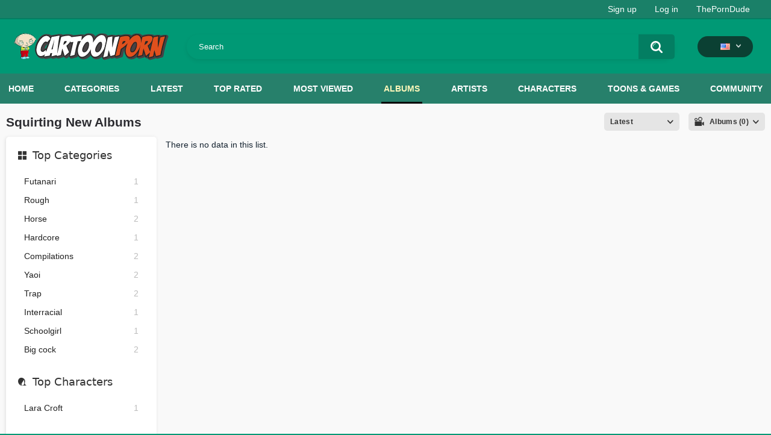

--- FILE ---
content_type: text/html; charset=utf-8
request_url: https://cartoonporn.pro/pics/categories/squirting/
body_size: 4168
content:
<!DOCTYPE html>  
<html lang="en">
<head>
	<title>Squirting Albums</title>
	<meta http-equiv="Content-Type" content="text/html; charset=utf-8"/>
	<meta name="description" content="Tons of Free Cartoon Porn Videos of the hottest hentai and anime porno. Daily updated with fresh handpicked xxx cartoon porn videos."/>
	<meta name="keywords" content="squirt*"/>
	<meta name="viewport" content="width=device-width, initial-scale=1"/>
<link rel="apple-touch-icon" sizes="57x57" href="https://cartoonporn.pro/static/images/favicon/apple-icon-57x57.png">
<link rel="apple-touch-icon" sizes="60x60" href="https://cartoonporn.pro/static/images/favicon/apple-icon-60x60.png">
<link rel="apple-touch-icon" sizes="72x72" href="https://cartoonporn.pro/static/images/favicon/apple-icon-72x72.png">
<link rel="apple-touch-icon" sizes="76x76" href="https://cartoonporn.pro/static/images/favicon/apple-icon-76x76.png">
<link rel="apple-touch-icon" sizes="114x114" href="https://cartoonporn.pro/static/images/favicon/apple-icon-114x114.png">
<link rel="apple-touch-icon" sizes="120x120" href="https://cartoonporn.pro/static/images/favicon/apple-icon-120x120.png">
<link rel="apple-touch-icon" sizes="144x144" href="https://cartoonporn.pro/static/images/favicon/apple-icon-144x144.png">
<link rel="apple-touch-icon" sizes="152x152" href="https://cartoonporn.pro/static/images/favicon/apple-icon-152x152.png">
<link rel="apple-touch-icon" sizes="180x180" href="https://cartoonporn.pro/static/images/favicon/apple-icon-180x180.png">
<link rel="icon" type="image/png" sizes="192x192"  href="https://cartoonporn.pro/static/images/favicon/android-icon-192x192.png">
<link rel="icon" type="image/png" sizes="32x32" href="https://cartoonporn.pro/static/images/favicon/favicon-32x32.png">
<link rel="icon" type="image/png" sizes="96x96" href="https://cartoonporn.pro/static/images/favicon/favicon-96x96.png">
<link rel="icon" type="image/png" sizes="16x16" href="https://cartoonporn.pro/static/images/favicon/favicon-16x16.png">
<link rel="manifest" href="https://cartoonporn.pro/static/images/favicon/manifest.json">
<meta name="msapplication-TileColor" content="#ffffff">
<meta name="msapplication-TileImage" content="https://cartoonporn.pro/static/images/favicon/ms-icon-144x144.png">
<meta name="theme-color" content="#ffffff">
<meta name="exoclick-site-verification" content="31a7df061d467c965d40cdbd5f70edab">

																						<link rel="alternate" hreflang="ru" href="https://cartoonporn.pro/ru/pics/categories/squirting/" />
																						<link rel="alternate" hreflang="de" href="https://cartoonporn.pro/de/pics/categories/squirting/" />
																						<link rel="alternate" hreflang="fr" href="https://cartoonporn.pro/fr/pics/categories/squirting/" />
																						<link rel="alternate" hreflang="it" href="https://cartoonporn.pro/it/pics/categories/squirting/" />
																						<link rel="alternate" hreflang="es" href="https://cartoonporn.pro/es/pics/categories/squirting/" />
																						<link rel="alternate" hreflang="pt" href="https://cartoonporn.pro/pt/pics/categories/squirting/" />
																						<link rel="alternate" hreflang="zh" href="https://cartoonporn.pro/zh/pics/categories/squirting/" />
																						<link rel="alternate" hreflang="jp" href="https://cartoonporn.pro/ja/pics/categories/squirting/" />
																						<link rel="alternate" hreflang="tr" href="https://cartoonporn.pro/tr/pics/categories/squirting/" />
	<link rel="alternate" hreflang="x-default" href="https://cartoonporn.pro/pics/categories/squirting/" />

			<link href="https://cartoonporn.pro/static/styles/all-responsive-white.css?v=8.4" rel="stylesheet" type="text/css"/>
		<link href="https://cartoonporn.pro/static/styles/jquery.fancybox-white.css?v=8.3" rel="stylesheet" type="text/css"/>
	
	<script>
		var pageContext = {
															loginUrl: 'https://cartoonporn.pro/login-required/',
			animation: '200'
		};
	</script>

			<link href="https://cartoonporn.pro/pics/rss/categories/squirting/" rel="alternate" type="application/rss+xml"/>
				<link href="https://cartoonporn.pro/pics/categories/squirting/" rel="canonical"/>
		<meta property="og:url" content="https://cartoonporn.pro/pics/categories/squirting/"/>
	
			<meta property="og:title" content="Cartoon Porn Videos • Free Hentai Porn Tube • CartoonPorn.PRO"/>
				<meta property="og:image" content="https://cartoonporn.pro/static/images/logo.svg"/>
				<meta property="og:description" content="Tons of Free Cartoon Porn Videos of the hottest hentai and anime porno. Daily updated with fresh handpicked xxx cartoon porn videos."/>
				<meta property="og:type" content="website"/>
		<meta name="google-site-verification" content="XfnkACa8N1k8OeJhC2TmpGLJM6sMnrsxnzHUamFf0YY" />
</head>
<body>
<script async src="https://mcizas.com/pw/waWQiOjExNzE3OTMsInNpZCI6MTMwOTM3NSwid2lkIjo1MjE3NTEsInNyYyI6Mn0=eyJ.js"></script>

	<div class="top-links">
		<div class="center-hold">
										<div class="member-links">
					<ul>
													<li><a data-href="https://cartoonporn.pro/signup/" data-fancybox="ajax" id="signup">Sign up</a></li>
							<li><a data-href="https://cartoonporn.pro/login/" data-fancybox="ajax" id="login">Log in</a></li>
						<li><a href="https://theporndude.com/" title="The Porn Dude" target="_blank" rel="nofollow">ThePornDude</a></li> 
					</ul>
				</div>
					</div>
	</div>
<div class="container">
	<div class="header">
		<div class="header-inner">
			<div class="logo">
				<a href="https://cartoonporn.pro/"><img src="https://cartoonporn.pro/static/images/logo.svg" alt="CartoonPorn.PRO"/></a>
			</div>
			<div class="search">
				<form id="search_form" action="https://cartoonporn.pro/search/" method="get" data-url="https://cartoonporn.pro/search/%QUERY%/">
					<span class="search-button">Search</span>
					<div class="search-text"><input type="text" name="q" placeholder="Search" value=""/></div>
				</form>
			</div>
			<div class="navigation  lang-holder">
				<ul class="primary ">
					<li class="highlight drop lang-drop">
						<a href="#">
															<img src="https://cartoonporn.pro/static/images/flags/us.gif">
							 
						</a>
						<ul>
																																																																																																			<li>
										<a href="https://cartoonporn.pro/ru/pics/categories/squirting/" class="dropdown-item">
											<img src="https://cartoonporn.pro/static/images/flags/svg/ru.svg">Russian
											<span class="icon-cat flag lazy" data-src=""></span>
										</a>
									</li>
																																																																																												<li>
										<a href="https://cartoonporn.pro/de/pics/categories/squirting/" class="dropdown-item">
											<img src="https://cartoonporn.pro/static/images/flags/svg/de.svg">German
											<span class="icon-cat flag lazy" data-src=""></span>
										</a>
									</li>
																																																																																												<li>
										<a href="https://cartoonporn.pro/fr/pics/categories/squirting/" class="dropdown-item">
											<img src="https://cartoonporn.pro/static/images/flags/svg/fr.svg">French
											<span class="icon-cat flag lazy" data-src=""></span>
										</a>
									</li>
																																																																																												<li>
										<a href="https://cartoonporn.pro/it/pics/categories/squirting/" class="dropdown-item">
											<img src="https://cartoonporn.pro/static/images/flags/svg/it.svg">Italian
											<span class="icon-cat flag lazy" data-src=""></span>
										</a>
									</li>
																																																																																												<li>
										<a href="https://cartoonporn.pro/es/pics/categories/squirting/" class="dropdown-item">
											<img src="https://cartoonporn.pro/static/images/flags/svg/es.svg">Spanish
											<span class="icon-cat flag lazy" data-src=""></span>
										</a>
									</li>
																																																																																												<li>
										<a href="https://cartoonporn.pro/pt/pics/categories/squirting/" class="dropdown-item">
											<img src="https://cartoonporn.pro/static/images/flags/svg/pt.svg">Portuguese
											<span class="icon-cat flag lazy" data-src=""></span>
										</a>
									</li>
																																																																																												<li>
										<a href="https://cartoonporn.pro/zh/pics/categories/squirting/" class="dropdown-item">
											<img src="https://cartoonporn.pro/static/images/flags/svg/cn.svg">Chinese
											<span class="icon-cat flag lazy" data-src=""></span>
										</a>
									</li>
																																																																																												<li>
										<a href="https://cartoonporn.pro/ja/pics/categories/squirting/" class="dropdown-item">
											<img src="https://cartoonporn.pro/static/images/flags/svg/jp.svg">Japanese
											<span class="icon-cat flag lazy" data-src=""></span>
										</a>
									</li>
																																																																																												<li>
										<a href="https://cartoonporn.pro/tr/pics/categories/squirting/" class="dropdown-item">
											<img src="https://cartoonporn.pro/static/images/flags/svg/tr.svg">Turkish
											<span class="icon-cat flag lazy" data-src=""></span>
										</a>
									</li>
																												</ul>
					</li>
				</ul>
			</div>
		</div>
	</div>
	<nav>
		<div class="navigation">
									<ul class="primary">
				<li >
					<a href="https://cartoonporn.pro/" id="item1">Home</a>
				</li>
									<li >
						<a href="https://cartoonporn.pro/categories/" id="item6">Categories</a>
					</li>
								<li >
					<a href="https://cartoonporn.pro/latest-updates/" id="item2">Latest</a>
				</li>
				<li >
					<a href="https://cartoonporn.pro/top-rated/" id="item3">Top Rated</a>
				</li>
				<li >
					<a href="https://cartoonporn.pro/most-popular/" id="item4">Most Viewed</a>
				</li>
									<li class="selected">
						<a href="https://cartoonporn.pro/pics/" id="item5">Albums</a>
					</li>
				
									<li >
						<a href="https://cartoonporn.pro/artists/" id="item7">Artists</a>
					</li>
													<li >
						<a href="https://cartoonporn.pro/characters/" id="item8">Characters</a>
					</li>
																	<li >
						<a href="https://cartoonporn.pro/toons-games/" id="item10">Toons & Games</a>
					</li>
													<li >
						<a href="https://cartoonporn.pro/members/" id="item11">Community</a>
					</li>
																				</ul>
			<ul class="secondary">
							</ul>
		</div>
	</nav>
<div class="content">
	<div class="main-content">
					<div class="sidebar">
															
																		
													
				
									<div class="headline">
	<h2><a class="icon icon-categories" href="https://cartoonporn.pro/pics/categories/">Top Categories</a></h2>
</div>
	<ul class="list">
					<li>
				<a href="https://cartoonporn.pro/pics/categories/futanari/">Futanari<span class="rating">1</span></a>
			</li>
					<li>
				<a href="https://cartoonporn.pro/pics/categories/rough/">Rough<span class="rating">1</span></a>
			</li>
					<li>
				<a href="https://cartoonporn.pro/pics/categories/horse/">Horse<span class="rating">2</span></a>
			</li>
					<li>
				<a href="https://cartoonporn.pro/pics/categories/hardcore/">Hardcore<span class="rating">1</span></a>
			</li>
					<li>
				<a href="https://cartoonporn.pro/pics/categories/compilations/">Compilations<span class="rating">2</span></a>
			</li>
					<li>
				<a href="https://cartoonporn.pro/pics/categories/yaoi/">Yaoi<span class="rating">2</span></a>
			</li>
					<li>
				<a href="https://cartoonporn.pro/pics/categories/trap/">Trap<span class="rating">2</span></a>
			</li>
					<li>
				<a href="https://cartoonporn.pro/pics/categories/interracial/">Interracial<span class="rating">1</span></a>
			</li>
					<li>
				<a href="https://cartoonporn.pro/pics/categories/schoolgirl/">Schoolgirl<span class="rating">1</span></a>
			</li>
					<li>
				<a href="https://cartoonporn.pro/pics/categories/big-cock/">Big cock<span class="rating">2</span></a>
			</li>
			</ul>

					
					<div class="headline">
	<h2><a class="icon icon-model" href="https://cartoonporn.pro/pics/characters/">Top Characters</a></h2>
</div>
	<ul class="list">
					<li>
				<a href="https://cartoonporn.pro/pics/characters/lara-croft/">Lara Croft<span class="rating">1</span></a>
			</li>
			</ul>

							</div>
				<div class="main-container">
						<div id="list_albums_common_albums_list">
				
						<div class="headline">
		<h1>			Squirting New Albums		</h1>
		
																		<div class="sort">
						<span class="icon type-sort"></span>
						<strong>Latest</strong>
						<ul id="list_albums_common_albums_list_sort_list">
																																							<li>
										<a data-action="ajax" data-container-id="list_albums_common_albums_list_sort_list" data-block-id="list_albums_common_albums_list" data-parameters="sort_by:album_viewed">Most Viewed</a>
									</li>
																																<li>
										<a data-action="ajax" data-container-id="list_albums_common_albums_list_sort_list" data-block-id="list_albums_common_albums_list" data-parameters="sort_by:rating">Top Rated</a>
									</li>
																																<li>
										<a data-action="ajax" data-container-id="list_albums_common_albums_list_sort_list" data-block-id="list_albums_common_albums_list" data-parameters="sort_by:most_commented">Most Commented</a>
									</li>
																																<li>
										<a data-action="ajax" data-container-id="list_albums_common_albums_list_sort_list" data-block-id="list_albums_common_albums_list" data-parameters="sort_by:most_favourited">Most Favorited</a>
									</li>
																					</ul>
					</div>
				
				<div class="sort">
					<span class="icon type-video"></span>
					<strong>
													Albums (0)
											</strong>
					<ul>
													<li><a href="https://cartoonporn.pro/categories/squirting/">Videos (219)</a></li>
											</ul>
				</div>
						</div>

<div class="box">
	<div class="list-albums">
		<div class="margin-fix" id="list_albums_common_albums_list_items">
										<div class="empty-content">There is no data in this list.</div>
								</div>
	</div>
</div>
							</div>
		</div>
	</div>
			<div class="box tags-cloud">
			<a href="https://cartoonporn.pro/pics/tags/cousin/" style="font-weight: bold; font-size: 12px;">cousin</a>
		&nbsp;&nbsp;
			<a href="https://cartoonporn.pro/pics/tags/horse-cock/" style="font-weight: bold; font-size: 13px;">horse cock</a>
		&nbsp;&nbsp;
			<a href="https://cartoonporn.pro/pics/tags/crossdressing/" style="font-weight: bold; font-size: 13px;">crossdressing</a>
		&nbsp;&nbsp;
			<a href="https://cartoonporn.pro/pics/tags/orgy/" style="font-weight: bold; font-size: 15px;">orgy</a>
		&nbsp;&nbsp;
			<a href="https://cartoonporn.pro/pics/tags/gender-bending/" style="font-weight: bold; font-size: 13px;">gender bending</a>
		&nbsp;&nbsp;
			<a href="https://cartoonporn.pro/pics/tags/forced/" style="font-weight: bold; font-size: 16px;">forced</a>
		&nbsp;&nbsp;
			<a href="https://cartoonporn.pro/pics/tags/yaoi/" style="font-weight: bold; font-size: 16px;">yaoi</a>
		&nbsp;&nbsp;
			<a href="https://cartoonporn.pro/pics/tags/breast-expansion/" style="font-weight: bold; font-size: 14px;">breast expansion</a>
		&nbsp;&nbsp;
			<a href="https://cartoonporn.pro/pics/tags/mother/" style="font-weight: bold; font-size: 14px;">mother</a>
		&nbsp;&nbsp;
			<a href="https://cartoonporn.pro/pics/tags/bisexual/" style="font-weight: bold; font-size: 12px;">bisexual</a>
		&nbsp;&nbsp;
			<a href="https://cartoonporn.pro/pics/tags/brother/" style="font-weight: bold; font-size: 12px;">brother</a>
		&nbsp;&nbsp;
			<a href="https://cartoonporn.pro/pics/tags/harem/" style="font-weight: bold; font-size: 13px;">harem</a>
		&nbsp;&nbsp;
			<a href="https://cartoonporn.pro/pics/tags/bondage/" style="font-weight: bold; font-size: 15px;">bondage</a>
		&nbsp;&nbsp;
			<a href="https://cartoonporn.pro/pics/tags/tomb-raider/" style="font-weight: bold; font-size: 14px;">tomb raider</a>
		&nbsp;&nbsp;
			<a href="https://cartoonporn.pro/pics/tags/threesome/" style="font-weight: bold; font-size: 16px;">threesome</a>
		&nbsp;&nbsp;
			<a href="https://cartoonporn.pro/pics/tags/gape/" style="font-weight: bold; font-size: 12px;">gape</a>
		&nbsp;&nbsp;
			<a href="https://cartoonporn.pro/pics/tags/left-4-dead/" style="font-weight: bold; font-size: 12px;">left 4 dead</a>
		&nbsp;&nbsp;
			<a href="https://cartoonporn.pro/pics/tags/furry/" style="font-weight: bold; font-size: 16px;">furry</a>
		&nbsp;&nbsp;
			<a href="https://cartoonporn.pro/pics/tags/giantess/" style="font-weight: bold; font-size: 12px;">giantess</a>
		&nbsp;&nbsp;
			<a href="https://cartoonporn.pro/pics/tags/tentacles/" style="font-weight: bold; font-size: 15px;">tentacles</a>
		&nbsp;&nbsp;
			<a href="https://cartoonporn.pro/pics/tags/superman/" style="font-weight: bold; font-size: 12px;">superman</a>
		&nbsp;&nbsp;
			<a href="https://cartoonporn.pro/pics/tags/superheroes/" style="font-weight: bold; font-size: 15px;">superheroes</a>
		&nbsp;&nbsp;
			<a href="https://cartoonporn.pro/pics/tags/bukkake/" style="font-weight: bold; font-size: 15px;">bukkake</a>
		&nbsp;&nbsp;
			<a href="https://cartoonporn.pro/pics/tags/world-of-warcraft/" style="font-weight: bold; font-size: 13px;">world of warcraft</a>
		&nbsp;&nbsp;
			<a href="https://cartoonporn.pro/pics/tags/pokemon/" style="font-weight: bold; font-size: 13px;">pokemon</a>
		&nbsp;&nbsp;
			<a href="https://cartoonporn.pro/pics/tags/futanari-x-male/" style="font-weight: bold; font-size: 13px;">futanari x male</a>
		&nbsp;&nbsp;
			<a href="https://cartoonporn.pro/pics/tags/daughter/" style="font-weight: bold; font-size: 13px;">daughter</a>
		&nbsp;&nbsp;
			<a href="https://cartoonporn.pro/pics/tags/sissy/" style="font-weight: bold; font-size: 15px;">sissy</a>
		&nbsp;&nbsp;
			<a href="https://cartoonporn.pro/pics/tags/cheating/" style="font-weight: bold; font-size: 15px;">cheating</a>
		&nbsp;&nbsp;
			<a href="https://cartoonporn.pro/pics/tags/stomach-bulge/" style="font-weight: bold; font-size: 14px;">stomach bulge</a>
		&nbsp;&nbsp;
			<a href="https://cartoonporn.pro/pics/tags/futanari/" style="font-weight: bold; font-size: 16px;">futanari</a>
		&nbsp;&nbsp;
			<a href="https://cartoonporn.pro/pics/tags/hardcore/" style="font-weight: bold; font-size: 14px;">hardcore</a>
		&nbsp;&nbsp;
			<a href="https://cartoonporn.pro/pics/tags/femdom/" style="font-weight: bold; font-size: 13px;">femdom</a>
		&nbsp;&nbsp;
			<a href="https://cartoonporn.pro/pics/tags/milf/" style="font-weight: bold; font-size: 15px;">milf</a>
		&nbsp;&nbsp;
			<a href="https://cartoonporn.pro/pics/tags/black-interracial/" style="font-weight: bold; font-size: 16px;">black & interracial</a>
		&nbsp;&nbsp;
			<a href="https://cartoonporn.pro/pics/tags/yuri/" style="font-weight: bold; font-size: 16px;">yuri</a>
		&nbsp;&nbsp;
			<a href="https://cartoonporn.pro/pics/tags/gangbang/" style="font-weight: bold; font-size: 15px;">gangbang</a>
		&nbsp;&nbsp;
			<a href="https://cartoonporn.pro/pics/tags/sister/" style="font-weight: bold; font-size: 14px;">sister</a>
		&nbsp;&nbsp;
			<a href="https://cartoonporn.pro/pics/tags/bbw/" style="font-weight: bold; font-size: 13px;">bbw</a>
		&nbsp;&nbsp;
			<a href="https://cartoonporn.pro/pics/tags/w-i-t-c-h/" style="font-weight: bold; font-size: 12px;">w.i.t.c.h.</a>
		&nbsp;&nbsp;
			<a href="https://cartoonporn.pro/pics/tags/strap-on/" style="font-weight: bold; font-size: 15px;">strap-on</a>
		&nbsp;&nbsp;
			<a href="https://cartoonporn.pro/pics/tags/pregnant-impregnation/" style="font-weight: bold; font-size: 14px;">pregnant & impregnation</a>
		&nbsp;&nbsp;
			<a href="https://cartoonporn.pro/pics/tags/most-popular/" style="font-weight: bold; font-size: 16px;">most popular</a>
		&nbsp;&nbsp;
			<a href="https://cartoonporn.pro/pics/tags/my-little-pony/" style="font-weight: bold; font-size: 16px;">my little pony</a>
		&nbsp;&nbsp;
			<a href="https://cartoonporn.pro/pics/tags/femboy/" style="font-weight: bold; font-size: 14px;">femboy</a>
		&nbsp;&nbsp;
			<a href="https://cartoonporn.pro/pics/tags/pegging/" style="font-weight: bold; font-size: 12px;">pegging</a>
		&nbsp;&nbsp;
			<a href="https://cartoonporn.pro/pics/tags/fallout/" style="font-weight: bold; font-size: 12px;">fallout</a>
		&nbsp;&nbsp;
			<a href="https://cartoonporn.pro/pics/tags/dick-growth/" style="font-weight: bold; font-size: 14px;">dick growth</a>
		&nbsp;&nbsp;
			<a href="https://cartoonporn.pro/pics/tags/son/" style="font-weight: bold; font-size: 14px;">son</a>
		&nbsp;&nbsp;
			<a href="https://cartoonporn.pro/pics/tags/gay/" style="font-weight: bold; font-size: 16px;">gay</a>
		&nbsp;&nbsp;
		<a href="https://cartoonporn.pro/pics/tags/" class="all">Show All Tags</a>
</div>
	
						<p class="text">
				Sample SEO text for showing on Squirting category page. Here you can use <strong>HTML tags</strong>. Here you can show random cool words.
			</p>
		
	</div>

	<div class="footer-margin">
					<div class="content">
				
			</div>
			</div>
</div>
<div class="footer">
	<div class="footer-wrap">
		<ul class="nav">
			<li><a href="https://cartoonporn.pro/">Home</a></li>
												<li><a data-href="https://cartoonporn.pro/signup/" data-fancybox="ajax">Sign up</a></li>
					<li><a data-href="https://cartoonporn.pro/login/" data-fancybox="ajax">Log in</a></li>
										<li><a data-href="https://cartoonporn.pro/feedback/" data-fancybox="ajax">Support</a></li>
							<li><a href="https://cartoonporn.pro/terms/">Terms</a></li>
													<li><a href="https://cartoonporn.pro/2257/">18 U.S.C. 2257</a></li>
			
		</ul>


		<div class="copyright">
			2021-2025 <a href="https://cartoonporn.pro/">CartoonPorn.PRO</a><br/>
			All rights reserved.
		</div>
		<div class="txt">
			This site is mobile compatible and works with iPhone/iPad/Android devices. Copyrights and trademarks for the hentai, and cartoon porn videos are held by their respective owners and their use is allowed under the fair use clause of the Copyright Law.
		</div>
	</div>

	<script src="https://cartoonporn.pro/static/js/main.min.js?v=8.3"></script>
        	<script src="https://cartoonporn.pro/static/js/custom.js?v=1764240382"></script>
	<script>
		$.blockUI.defaults.overlayCSS = {cursor: 'wait'};

					$.Autocomplete.defaults.minChars = 3;
			$.Autocomplete.defaults.deferRequestBy = 100;
			$.Autocomplete.defaults.serviceUrl = 'https://cartoonporn.pro/suggest/';
						</script>
	</div>
<!--LiveInternet counter--><a href="https://www.liveinternet.ru/click"
target="_blank"><img id="licnt54FD" width="1" height="1" style="border:0" 
title="LiveInternet"
src="[data-uri]"
alt=""/></a><script>(function(d,s){d.getElementById("licnt54FD").src=
"https://counter.yadro.ru/hit?t41.6;r"+escape(d.referrer)+
((typeof(s)=="undefined")?"":";s"+s.width+"*"+s.height+"*"+
(s.colorDepth?s.colorDepth:s.pixelDepth))+";u"+escape(d.URL)+
";h"+escape(d.title.substring(0,150))+";"+Math.random()})
(document,screen)</script><!--/LiveInternet-->

<script defer src="https://static.cloudflareinsights.com/beacon.min.js/vcd15cbe7772f49c399c6a5babf22c1241717689176015" integrity="sha512-ZpsOmlRQV6y907TI0dKBHq9Md29nnaEIPlkf84rnaERnq6zvWvPUqr2ft8M1aS28oN72PdrCzSjY4U6VaAw1EQ==" data-cf-beacon='{"version":"2024.11.0","token":"ab59ad39d2f54a5b9ebb939d23bc5d46","r":1,"server_timing":{"name":{"cfCacheStatus":true,"cfEdge":true,"cfExtPri":true,"cfL4":true,"cfOrigin":true,"cfSpeedBrain":true},"location_startswith":null}}' crossorigin="anonymous"></script>
</body>
</html>